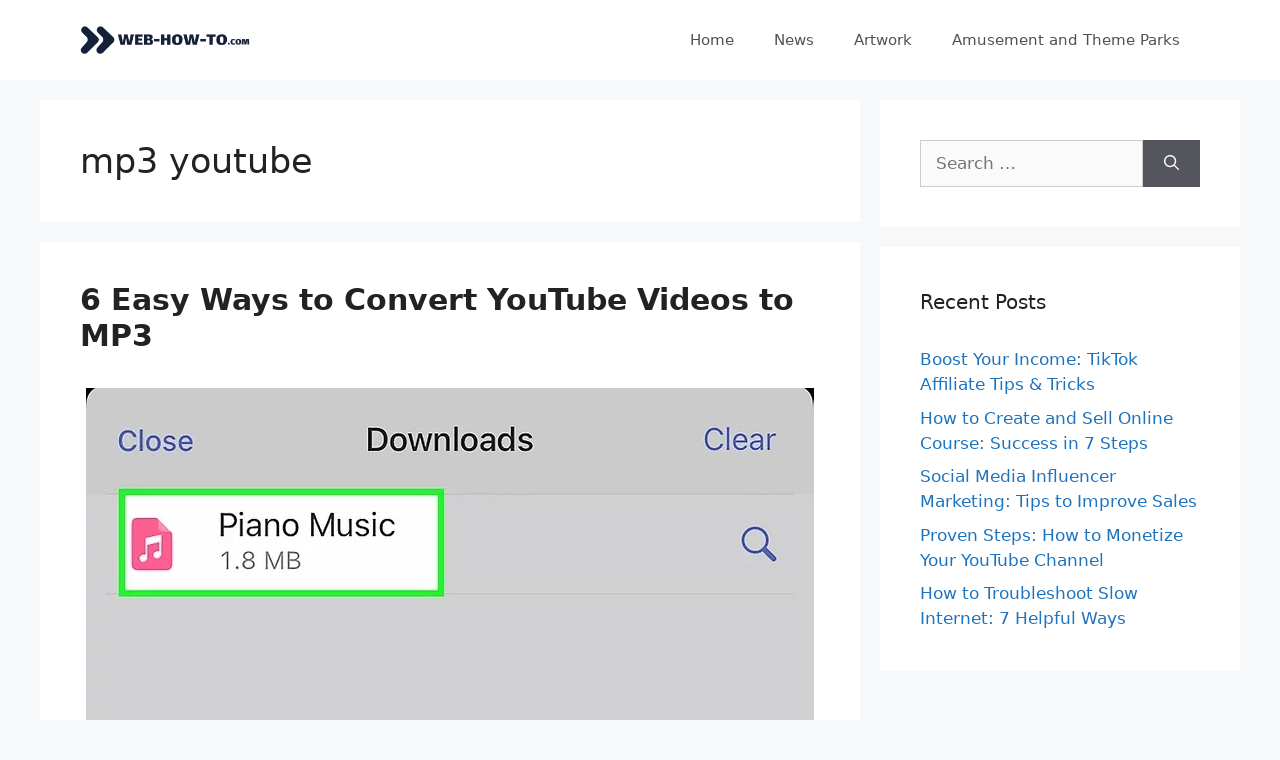

--- FILE ---
content_type: text/html; charset=utf-8
request_url: https://www.google.com/recaptcha/api2/aframe
body_size: 267
content:
<!DOCTYPE HTML><html><head><meta http-equiv="content-type" content="text/html; charset=UTF-8"></head><body><script nonce="PMExqflYYT6pOS0JGQfi7Q">/** Anti-fraud and anti-abuse applications only. See google.com/recaptcha */ try{var clients={'sodar':'https://pagead2.googlesyndication.com/pagead/sodar?'};window.addEventListener("message",function(a){try{if(a.source===window.parent){var b=JSON.parse(a.data);var c=clients[b['id']];if(c){var d=document.createElement('img');d.src=c+b['params']+'&rc='+(localStorage.getItem("rc::a")?sessionStorage.getItem("rc::b"):"");window.document.body.appendChild(d);sessionStorage.setItem("rc::e",parseInt(sessionStorage.getItem("rc::e")||0)+1);localStorage.setItem("rc::h",'1766734860466');}}}catch(b){}});window.parent.postMessage("_grecaptcha_ready", "*");}catch(b){}</script></body></html>